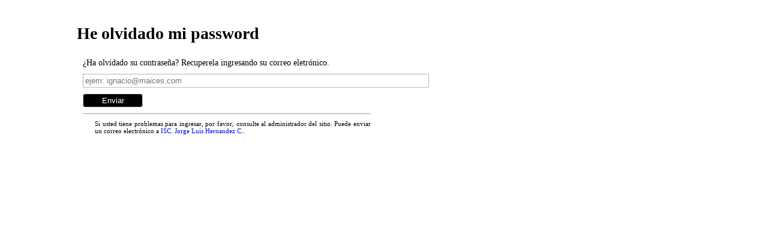

--- FILE ---
content_type: text/html; charset=utf-8
request_url: https://maices.com/auth/recovery/
body_size: 1026
content:
<html>
    <head>
        <title>UNISEM :: Preventa :: Recuperar Password</title>
        <meta http-equiv="content-type" content="text/html; charset=UTF-8" />
        
        <link rel="stylesheet" type="text/css" href="/static/auth/css/activer.css" />
        <script type="text/javascript" src="/static/jquery/js/jquery-1.8.1.js"></script>
        <!-- <script type="text/javascript" src="/static/root/js/ganalytics.js"></script> -->
        <script async src="https://www.googletagmanager.com/gtag/js?id=UA-35330919-1"></script>
        <script>
            window.dataLayer = window.dataLayer || [];
            function gtag(){dataLayer.push(arguments);}
            gtag('js', new Date());

            gtag('config', 'UA-35330919-1');
        </script>
        <script type="text/javascript">
            seconds = 9;

            function timer_redirect(){
                if(seconds>0){
                    $("#seconds").html(seconds);
                    seconds--;
                    setTimeout(timer_redirect, 1000);
                }
                else{
                    window.location.href = "http://maices.com/preventa/";
                }
            }

            $(document).ready(function(){
                $("#email").focus();

                
            });
        </script>
    </head>
    <body>
        <div id="root">
            
            <h1>He olvidado mi password</h1>
            <div id="message">
                <form action="" method="POST" name="form_forgotten" class="form-unisem">
                    <input type='hidden' name='csrfmiddlewaretoken' value='3LhVGA995x6bZZoU3yKuCedkv2ktWhuM' />
                    <p>¿Ha olvidado su contraseña? Recuperela ingresando su correo eletrónico.</p>
                    <p>
                        <input type="text" name='email' id="email" size='70' placeholder="ejem: ignacio@maices.com" />
                    </p>
                    
                    <p>
                        <button>Enviar</button>
                    </p>
                    <p class="nota">
                        Si usted tiene problemas para ingresar, por favor, consulte al administrador del sitio. Puede enviar un correo electrónico a
                        <a href="mailto: j.hernandez@maices.com">ISC. Jorge Luis Hernandez C.</a>.
                    </p>
                </form>
            </div>
            
        </div>
    </body>
</html>


--- FILE ---
content_type: text/css
request_url: https://maices.com/static/auth/css/activer.css
body_size: 541
content:
* {
    margin: 0px;
    padding: 0px;
    border: 0px;
    text-decoration: none;
}
html, body{
    font-family: "Trebuchet MS";
    font-size: 14px;
}
#root{
    padding-top: 40px;
    width: 1024px;
    margin: auto;
}
#message{
    padding-top: 15px;
    padding-bottom: 15px;
    margin-bottom: 15px;
    width: 500px;
}
p{
    text-align: justify;
    margin-top: 10px;
    margin-bottom: 10px;
}
p.nota{
    border-top: 1px solid #999;
    padding-top: 10px;
    padding-left: 20px;
    font-size: 11px;
    margin-top: 10px;
}
ul,ol{
    list-style-type: none;
    list-style-image: none;
    margin-left: 25px;
}
li{
    margin-top: 5px;
    margin-bottom: 5px;
}
b{
    color: #045FB4;
}
form.form-unisem {
    margin: 10px;
}
form.form-unisem label{
    display: block;
    font-size: 14px;
}
form.form-unisem input{
    display: block;
    border: 1px solid #BBB;
    background: #FFF;
    outline: 0;
    -moz-box-shadow: inset 1px 1px 2px rgba(200,200,200,0.2);
    -webkit-box-shadow: inset 1px 1px 2px rgba(200, 200, 200, 0.2);
    box-shadow: inset 1px 1px 2px rgba(200, 200, 200, 0.2);
    padding: 3px;
    line-height: 1;
    color: #555;
}
form.form-unisem button{
    background: #000;
    color: #FFF;
    padding: 3px;
    border:1px solid #ccc;
    border-radius: 4px;
    min-width: 100px;
}
form.form-unisem button:active{
    background: #666;
}
form.form-unisem .error{
    color: red;
    font-size: 12px;
}
